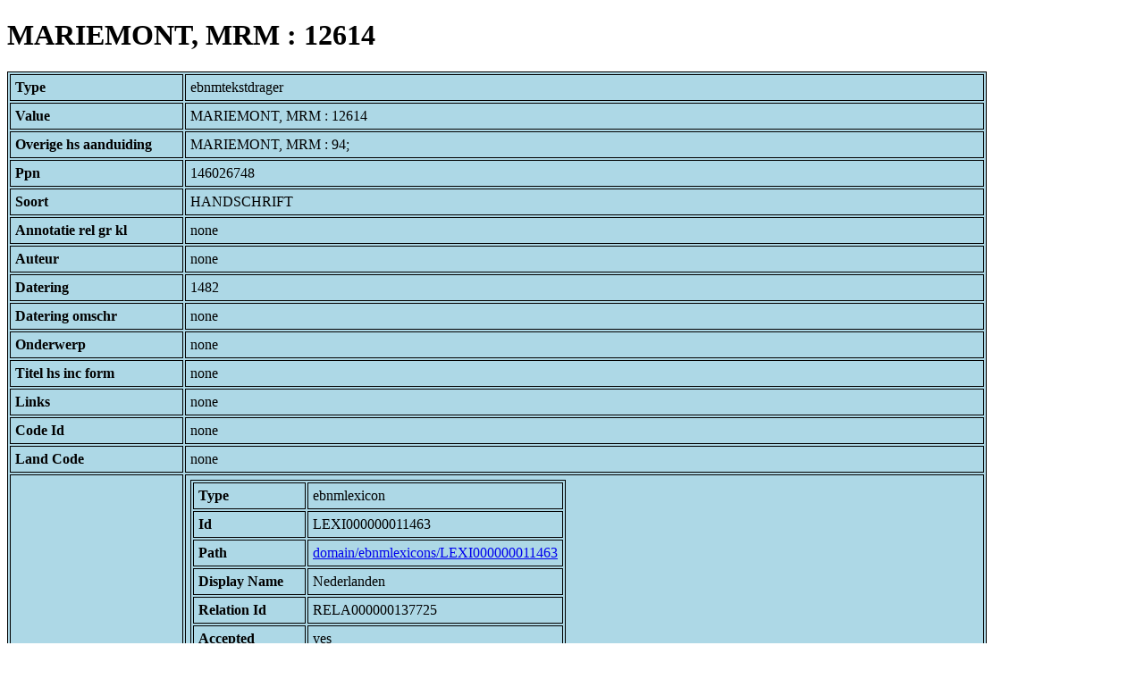

--- FILE ---
content_type: text/html; charset=UTF-8
request_url: https://bnm-i.huygens.knaw.nl/api/domain/ebnmtekstdragers/TDRA000000008906
body_size: 2100
content:
<!DOCTYPE html>
<html>
<head>
<meta charset="UTF-8">
<link rel="stylesheet" type="text/css" href="https://bnm-i.huygens.knaw.nl/api/static/css/static-html.css"/>
<base href="https://bnm-i.huygens.knaw.nl/api/domain/">
<title>MARIEMONT, MRM : 12614</title>
</head>
<body>
<h1>MARIEMONT, MRM : 12614</h1><table>
<tr><th>Type</th><td>ebnmtekstdrager</td></tr>
<tr><th>Value</th><td>MARIEMONT, MRM : 12614</td></tr>
<tr><th>Overige  hs  aanduiding</th><td>MARIEMONT, MRM : 94;<br>
</td></tr>
<tr><th>Ppn</th><td>146026748</td></tr>
<tr><th>Soort</th><td>HANDSCHRIFT</td></tr>
<tr><th>Annotatie  rel   gr  kl</th><td>none</td></tr>
<tr><th>Auteur</th><td>none</td></tr>
<tr><th>Datering</th><td>1482</td></tr>
<tr><th>Datering  omschr</th><td>none</td></tr>
<tr><th>Onderwerp</th><td>none</td></tr>
<tr><th>Titel  hs  inc  form</th><td>none</td></tr>
<tr><th>Links</th><td>none</td></tr>
<tr><th>Code Id</th><td>none</td></tr>
<tr><th>Land Code</th><td>none</td></tr>
<tr><th>Lokalisering</th><td><table>
<tr><th>Type</th><td>ebnmlexicon</td></tr>
<tr><th>Id</th><td>LEXI000000011463</td></tr>
<tr><th>Path</th><td><a href="ebnmlexicons/LEXI000000011463">domain/ebnmlexicons/LEXI000000011463</a></td></tr>
<tr><th>Display Name</th><td>Nederlanden</td></tr>
<tr><th>Relation Id</th><td>RELA000000137725</td></tr>
<tr><th>Accepted</th><td>yes</td></tr>
<tr><th>Rev</th><td>1</td></tr>
<tr><th>Pre Text</th><td>none</td></tr>
<tr><th>Post Text</th><td>none</td></tr>
<tr><th>Ref Type</th><td>ebnmlexicon_tekst</td></tr>
<tr><th>Relation Type Id</th><td>RELT000000000012</td></tr>
<tr><th>Order</th><td> 0</td></tr>
</table>
</td></tr>
<tr><th>Layout  code</th><td>1/18/19;<br>
</td></tr>
<tr><th>Id</th><td>TDRA000000008906</td></tr>
<tr><th>Rev</th><td> 1</td></tr>
<tr><th>Created</th><td><table>
<tr><th>Time Stamp</th><td> 1424335062298</td></tr>
<tr><th>User Id</th><td>importer</td></tr>
<tr><th>Vre Id</th><td>ebnm</td></tr>
</table></td></tr>
<tr><th>Modified</th><td><table>
<tr><th>Time Stamp</th><td> 1424335062298</td></tr>
<tr><th>User Id</th><td>importer</td></tr>
<tr><th>Vre Id</th><td>ebnm</td></tr>
</table></td></tr>
<tr><th>Pid</th><td>http://hdl.handle.net/11240/764daf52-3b88-4be9-9575-02f43f87e833</td></tr>
<tr><th>Deleted</th><td>no</td></tr>
<tr><th>Relation Count</th><td> 15</td></tr>
<tr><th>Properties</th><td><table>
</table></td></tr>
<tr><th>Relations</th><td><table>
<tr><th>Tekstdrager Has Text In Category</th><td><table>
<tr><th>Type</th><td>ebnmlexicon</td></tr>
<tr><th>Id</th><td>LEXI000000006918</td></tr>
<tr><th>Path</th><td><a href="ebnmlexicons/LEXI000000006918">domain/ebnmlexicons/LEXI000000006918</a></td></tr>
<tr><th>Display Name</th><td>Mnl. vertaling van de Getijden van de Eeuwige Wijsheid</td></tr>
<tr><th>Relation Id</th><td>none</td></tr>
<tr><th>Accepted</th><td>yes</td></tr>
<tr><th>Rev</th><td> 0</td></tr>
<tr><th>Pre Text</th><td>none</td></tr>
<tr><th>Post Text</th><td>none</td></tr>
<tr><th>Ref Type</th><td>ebnmlexicon_tekst</td></tr>
<tr><th>Relation Type Id</th><td>RELT000000000020</td></tr>
<tr><th>Order</th><td> 0</td></tr>
</table>
</td></tr>
<tr><th>Textdrager  has  sign  code</th><td><table>
<tr><th>Type</th><td>ebnmsignalementcode</td></tr>
<tr><th>Id</th><td>SIGC000000000075</td></tr>
<tr><th>Path</th><td><a href="ebnmsignalementcodes/SIGC000000000075">domain/ebnmsignalementcodes/SIGC000000000075</a></td></tr>
<tr><th>Display Name</th><td>Band: middeleeuws; ongespecificeerd band</td></tr>
<tr><th>Relation Id</th><td>RELA000000137716</td></tr>
<tr><th>Accepted</th><td>yes</td></tr>
<tr><th>Rev</th><td> 1</td></tr>
<tr><th>Pre Text</th><td>none</td></tr>
<tr><th>Post Text</th><td>none</td></tr>
<tr><th>Ref Type</th><td>ebnmsignalementcode</td></tr>
<tr><th>Relation Type Id</th><td>RELT000000000003</td></tr>
<tr><th>Order</th><td> 4</td></tr>
</table>
<table>
<tr><th>Type</th><td>ebnmsignalementcode</td></tr>
<tr><th>Id</th><td>SIGC000000000049</td></tr>
<tr><th>Path</th><td><a href="ebnmsignalementcodes/SIGC000000000049">domain/ebnmsignalementcodes/SIGC000000000049</a></td></tr>
<tr><th>Display Name</th><td>Decoratie: aanwezig, ongespecificeerd</td></tr>
<tr><th>Relation Id</th><td>RELA000000137715</td></tr>
<tr><th>Accepted</th><td>yes</td></tr>
<tr><th>Rev</th><td> 1</td></tr>
<tr><th>Pre Text</th><td>none</td></tr>
<tr><th>Post Text</th><td>none</td></tr>
<tr><th>Ref Type</th><td>ebnmsignalementcode</td></tr>
<tr><th>Relation Type Id</th><td>RELT000000000003</td></tr>
<tr><th>Order</th><td> 3</td></tr>
</table>
<table>
<tr><th>Type</th><td>ebnmsignalementcode</td></tr>
<tr><th>Id</th><td>SIGC000000000007</td></tr>
<tr><th>Path</th><td><a href="ebnmsignalementcodes/SIGC000000000007">domain/ebnmsignalementcodes/SIGC000000000007</a></td></tr>
<tr><th>Display Name</th><td>Materiaal: perkament, vellum</td></tr>
<tr><th>Relation Id</th><td>RELA000000137712</td></tr>
<tr><th>Accepted</th><td>yes</td></tr>
<tr><th>Rev</th><td> 1</td></tr>
<tr><th>Pre Text</th><td>none</td></tr>
<tr><th>Post Text</th><td>none</td></tr>
<tr><th>Ref Type</th><td>ebnmsignalementcode</td></tr>
<tr><th>Relation Type Id</th><td>RELT000000000003</td></tr>
<tr><th>Order</th><td> 0</td></tr>
</table>
<table>
<tr><th>Type</th><td>ebnmsignalementcode</td></tr>
<tr><th>Id</th><td>SIGC000000000109</td></tr>
<tr><th>Path</th><td><a href="ebnmsignalementcodes/SIGC000000000109">domain/ebnmsignalementcodes/SIGC000000000109</a></td></tr>
<tr><th>Display Name</th><td>Omvang: 195 folia</td></tr>
<tr><th>Relation Id</th><td>RELA000000137713</td></tr>
<tr><th>Accepted</th><td>yes</td></tr>
<tr><th>Rev</th><td> 1</td></tr>
<tr><th>Pre Text</th><td>none</td></tr>
<tr><th>Post Text</th><td>none</td></tr>
<tr><th>Ref Type</th><td>ebnmsignalementcode</td></tr>
<tr><th>Relation Type Id</th><td>RELT000000000003</td></tr>
<tr><th>Order</th><td> 1</td></tr>
</table>
<table>
<tr><th>Type</th><td>ebnmsignalementcode</td></tr>
<tr><th>Id</th><td>SIGC000000000042</td></tr>
<tr><th>Path</th><td><a href="ebnmsignalementcodes/SIGC000000000042">domain/ebnmsignalementcodes/SIGC000000000042</a></td></tr>
<tr><th>Display Name</th><td>Schrift: gegevens ontbreken</td></tr>
<tr><th>Relation Id</th><td>RELA000000137714</td></tr>
<tr><th>Accepted</th><td>yes</td></tr>
<tr><th>Rev</th><td> 1</td></tr>
<tr><th>Pre Text</th><td>none</td></tr>
<tr><th>Post Text</th><td>none</td></tr>
<tr><th>Ref Type</th><td>ebnmsignalementcode</td></tr>
<tr><th>Relation Type Id</th><td>RELT000000000003</td></tr>
<tr><th>Order</th><td> 2</td></tr>
</table>
</td></tr>
<tr><th>Textdrager  has  lokalisering</th><td><table>
<tr><th>Type</th><td>ebnmlexicon</td></tr>
<tr><th>Id</th><td>LEXI000000011463</td></tr>
<tr><th>Path</th><td><a href="ebnmlexicons/LEXI000000011463">domain/ebnmlexicons/LEXI000000011463</a></td></tr>
<tr><th>Display Name</th><td>Nederlanden</td></tr>
<tr><th>Relation Id</th><td>RELA000000137725</td></tr>
<tr><th>Accepted</th><td>yes</td></tr>
<tr><th>Rev</th><td> 1</td></tr>
<tr><th>Pre Text</th><td>none</td></tr>
<tr><th>Post Text</th><td>none</td></tr>
<tr><th>Ref Type</th><td>ebnmlexicon_tekst</td></tr>
<tr><th>Relation Type Id</th><td>RELT000000000012</td></tr>
<tr><th>Order</th><td> 0</td></tr>
</table>
</td></tr>
<tr><th>Textdrager  has  categorie</th><td><table>
<tr><th>Type</th><td>ebnmlexicon</td></tr>
<tr><th>Id</th><td>LEXI000000004880</td></tr>
<tr><th>Path</th><td><a href="ebnmlexicons/LEXI000000004880">domain/ebnmlexicons/LEXI000000004880</a></td></tr>
<tr><th>Display Name</th><td>getijden- en gebedenboek</td></tr>
<tr><th>Relation Id</th><td>RELA000000137723</td></tr>
<tr><th>Accepted</th><td>yes</td></tr>
<tr><th>Rev</th><td> 1</td></tr>
<tr><th>Pre Text</th><td>none</td></tr>
<tr><th>Post Text</th><td>none</td></tr>
<tr><th>Ref Type</th><td>ebnmlexicon_tekst</td></tr>
<tr><th>Relation Type Id</th><td>RELT000000000007</td></tr>
<tr><th>Order</th><td> 0</td></tr>
</table>
<table>
<tr><th>Type</th><td>ebnmlexicon</td></tr>
<tr><th>Id</th><td>LEXI000000004960</td></tr>
<tr><th>Path</th><td><a href="ebnmlexicons/LEXI000000004960">domain/ebnmlexicons/LEXI000000004960</a></td></tr>
<tr><th>Display Name</th><td>kalenders voor bisdom Utrecht</td></tr>
<tr><th>Relation Id</th><td>RELA000000137724</td></tr>
<tr><th>Accepted</th><td>yes</td></tr>
<tr><th>Rev</th><td> 1</td></tr>
<tr><th>Pre Text</th><td>none</td></tr>
<tr><th>Post Text</th><td>none</td></tr>
<tr><th>Ref Type</th><td>ebnmlexicon_tekst</td></tr>
<tr><th>Relation Type Id</th><td>RELT000000000007</td></tr>
<tr><th>Order</th><td> 1</td></tr>
</table>
</td></tr>
<tr><th>Textdrager  has  owner</th><td><table>
<tr><th>Type</th><td>ebnmlexicon</td></tr>
<tr><th>Id</th><td>LEXI000000007404</td></tr>
<tr><th>Path</th><td><a href="ebnmlexicons/LEXI000000007404">domain/ebnmlexicons/LEXI000000007404</a></td></tr>
<tr><th>Display Name</th><td>Dunn, George</td></tr>
<tr><th>Relation Id</th><td>RELA000000137719</td></tr>
<tr><th>Accepted</th><td>yes</td></tr>
<tr><th>Rev</th><td> 1</td></tr>
<tr><th>Pre Text</th><td>in 1900: </td></tr>
<tr><th>Post Text</th><td> (ex-libris; f.1r: &quot;GD June 1900&quot;)</td></tr>
<tr><th>Ref Type</th><td>ebnmlexicon_person</td></tr>
<tr><th>Relation Type Id</th><td>RELT000000000005</td></tr>
<tr><th>Order</th><td> 0</td></tr>
</table>
<table>
<tr><th>Type</th><td>ebnmlexicon</td></tr>
<tr><th>Id</th><td>LEXI000000002688</td></tr>
<tr><th>Path</th><td><a href="ebnmlexicons/LEXI000000002688">domain/ebnmlexicons/LEXI000000002688</a></td></tr>
<tr><th>Display Name</th><td>Morlanwelz-Mariemont, Mus&eacute;e Royal de Mariemont</td></tr>
<tr><th>Relation Id</th><td>RELA000000137720</td></tr>
<tr><th>Accepted</th><td>yes</td></tr>
<tr><th>Rev</th><td> 1</td></tr>
<tr><th>Pre Text</th><td>none</td></tr>
<tr><th>Post Text</th><td>none</td></tr>
<tr><th>Ref Type</th><td>ebnmlexicon_institute</td></tr>
<tr><th>Relation Type Id</th><td>RELT000000000005</td></tr>
<tr><th>Order</th><td> 1</td></tr>
</table>
</td></tr>
<tr><th>Textdrager  has  binder</th><td><table>
<tr><th>Type</th><td>ebnmlexicon</td></tr>
<tr><th>Id</th><td>LEXI000000016377</td></tr>
<tr><th>Path</th><td><a href="ebnmlexicons/LEXI000000016377">domain/ebnmlexicons/LEXI000000016377</a></td></tr>
<tr><th>Display Name</th><td>Hugo filius Symonis Hugonis</td></tr>
<tr><th>Relation Id</th><td>RELA000000137722</td></tr>
<tr><th>Accepted</th><td>yes</td></tr>
<tr><th>Rev</th><td> 1</td></tr>
<tr><th>Pre Text</th><td>none</td></tr>
<tr><th>Post Text</th><td> (?; f.1r - door G. Dunn?: &quot;Dominus hugo filius symonis hugonis me fecit&quot;)</td></tr>
<tr><th>Ref Type</th><td>ebnmlexicon_person</td></tr>
<tr><th>Relation Type Id</th><td>RELT000000000006</td></tr>
<tr><th>Order</th><td> 0</td></tr>
</table>
</td></tr>
<tr><th>Textdrager  has  regiocode</th><td><table>
<tr><th>Type</th><td>ebnmregiocode</td></tr>
<tr><th>Id</th><td>LOCA000000000014</td></tr>
<tr><th>Path</th><td><a href="ebnmregiocodes/LOCA000000000014">domain/ebnmregiocodes/LOCA000000000014</a></td></tr>
<tr><th>Display Name</th><td>Nederlanden</td></tr>
<tr><th>Relation Id</th><td>RELA000000137717</td></tr>
<tr><th>Accepted</th><td>yes</td></tr>
<tr><th>Rev</th><td> 1</td></tr>
<tr><th>Pre Text</th><td>none</td></tr>
<tr><th>Post Text</th><td>none</td></tr>
<tr><th>Ref Type</th><td>ebnmregiocode</td></tr>
<tr><th>Relation Type Id</th><td>RELT000000000004</td></tr>
<tr><th>Order</th><td> 0</td></tr>
</table>
</td></tr>
<tr><th>Textdrager  has  doc</th><td><table>
<tr><th>Type</th><td>ebnmdocumentatie</td></tr>
<tr><th>Id</th><td>DOCU000000000201</td></tr>
<tr><th>Path</th><td><a href="ebnmdocumentatie/DOCU000000000201">domain/ebnmdocumentatie/DOCU000000000201</a></td></tr>
<tr><th>Display Name</th><td>Axters 1966</td></tr>
<tr><th>Relation Id</th><td>RELA000000137718</td></tr>
<tr><th>Accepted</th><td>yes</td></tr>
<tr><th>Rev</th><td> 1</td></tr>
<tr><th>Pre Text</th><td>BNM (mappen); </td></tr>
<tr><th>Post Text</th><td>, p.387.</td></tr>
<tr><th>Ref Type</th><td>ebnmdocumentatie</td></tr>
<tr><th>Relation Type Id</th><td>RELT000000000015</td></tr>
<tr><th>Order</th><td> 0</td></tr>
</table>
</td></tr>
<tr><th>Contains  text</th><td><table>
<tr><th>Type</th><td>ebnmtekst</td></tr>
<tr><th>Id</th><td>TEXT000000021304</td></tr>
<tr><th>Path</th><td><a href="ebnmteksten/TEXT000000021304">domain/ebnmteksten/TEXT000000021304</a></td></tr>
<tr><th>Display Name</th><td>Salicheit der sielen</td></tr>
<tr><th>Relation Id</th><td>RELA000000305679</td></tr>
<tr><th>Accepted</th><td>yes</td></tr>
<tr><th>Rev</th><td> 1</td></tr>
<tr><th>Pre Text</th><td>none</td></tr>
<tr><th>Post Text</th><td>f.048r-066r</td></tr>
<tr><th>Ref Type</th><td>ebnmtekst</td></tr>
<tr><th>Relation Type Id</th><td>RELT000000000022</td></tr>
<tr><th>Order</th><td> 0</td></tr>
</table>
</td></tr>
</table></td></tr>
<tr><th>Annotatie  colofon</th><td>none</td></tr>
<tr><th>Annotatie  datering</th><td>f.75v - in lint: &quot;m: cccc l xxxii: memento mei: O mater dei:&quot;;<br>
</td></tr>
<tr><th>Annotatie  incipit</th><td>none</td></tr>
<tr><th>Annotatie  inhoud</th><td>Getijden- en gebedenboek, met kalender voor het bisdom Utrecht; Mnl.;<br>
</td></tr>
<tr><th>Annotatie  materiaal</th><td>Perkament; 195 ff.; 169 x 124 (96 x 64) mm.; 1 kol., 18 en 19 rr.;<br>
</td></tr>
<tr><th>Annotatie  overig</th><td>none</td></tr>
<tr><th>Annotatie  schrift</th><td>15e-eeuwse band.;<br>
</td></tr>
<tr><th>Bewaarplaats  en  signatuur</th><td>MARIEMONT, MRM : 12614</td></tr>
<tr><th>Boodschap  alg</th><td>none</td></tr>
<tr><th>Sleutelw  incipit</th><td>none</td></tr>
<tr><th>Label</th><td>MARIEMONT, MRM : 12614</td></tr>
<tr><th>Variation Refs</th><td><a href="tekstdragers/TDRA000000008906">tekstdragers</a><br/><a href="ebnmtekstdragers/TDRA000000008906">ebnmtekstdragers</a><br/></td></tr>
</table>
</body>
</html>
